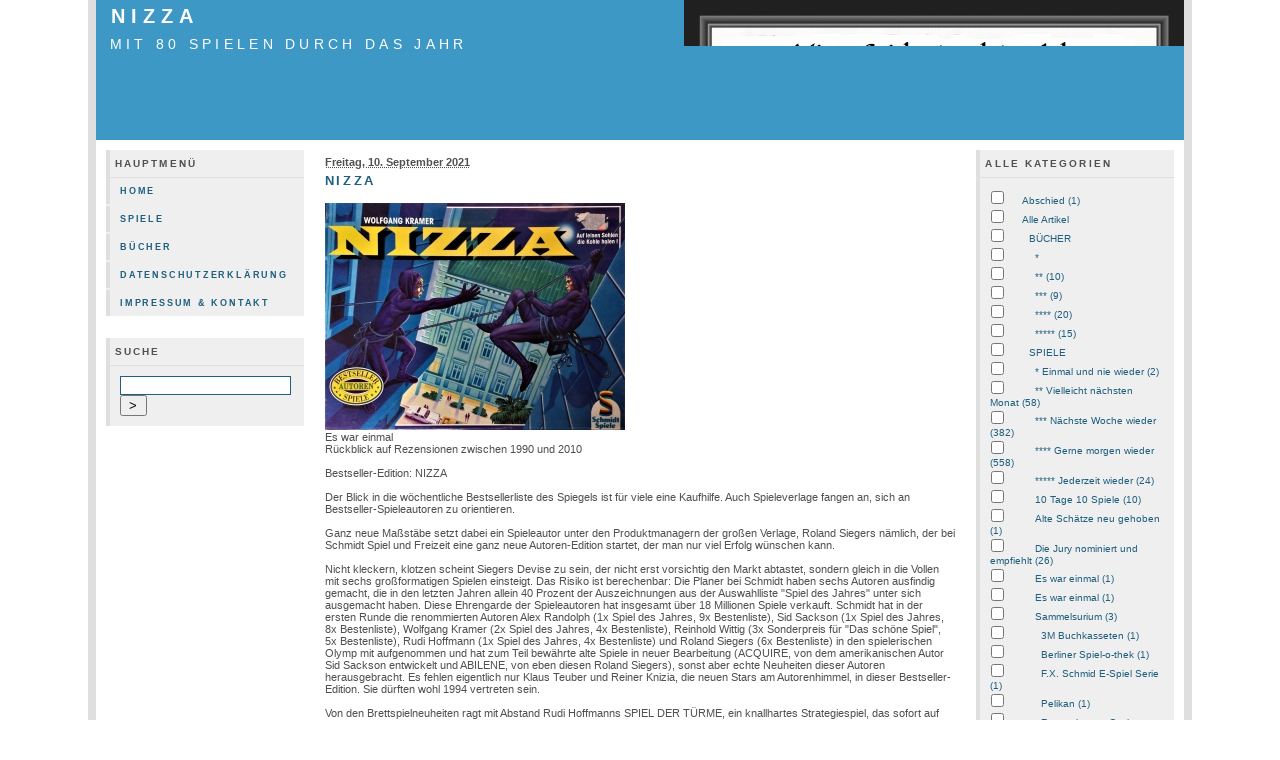

--- FILE ---
content_type: text/html; charset=utf-8
request_url: http://luding.org/cgi-bin/Redirect.py?f=00w%5EE4X&URL=http://mit80.de/index.php?/archives/1062-NIZZA.html
body_size: 185
content:


<html><head>
<title>Redirect</title>
<meta http-equiv="refresh" content="1; URL=http://mit80.de/index.php?/archives/1062-NIZZA.html">
</head>
<body>
Redirect to <a href="http://mit80.de/index.php?/archives/1062-NIZZA.html">http://mit80.de/index.php?/archives/1062-NIZZA.html</a>
</body>


--- FILE ---
content_type: text/html; charset=UTF-8
request_url: http://mit80.de/index.php?/archives/1062-NIZZA.html
body_size: 35967
content:
            <!DOCTYPE html PUBLIC "-//W3C//DTD XHTML 1.0 Transitional//EN" "http://www.w3.org/TR/xhtml1/DTD/xhtml1-transitional.dtd">
    
    <html xmlns="http://www.w3.org/1999/xhtml" xml:lang="de" lang="de">
    <head>
        <title>NIZZA - mit 80 Spielen durch das Jahr</title>
            <script type="text/javascript" src="/templates/jquery.js"></script>
    <script type="text/javascript">
    jQuery.noConflict();
    </script>

        <meta http-equiv="Content-Type" content="text/html; charset=UTF-8" />
        <meta name="Powered-By" content="Serendipity v.1.7.8" />
        <link rel="alternate"  type="application/rss+xml" title="mit 80 Spielen durch das Jahr RSS feed" href="http://mit80.de/index.php?/feeds/index.rss2" />
        <link rel="alternate"  type="application/x.atom+xml"  title="mit 80 Spielen durch das Jahr Atom feed"  href="http://mit80.de/index.php?/feeds/atom.xml" />
        <link rel="pingback" href="http://mit80.de/comment.php?type=pingback&amp;entry_id=1062" />        <!-- uncomment the line below if your site uses a favicon -->
        <!--   <link rel="shortcut icon" href="http://mit80.de/favicon.ico" /> -->
        <!-- base styles needed for bulletproof -->
        <link rel="stylesheet" type="text/css" href="/templates/bulletproof/base.css" />
        <!-- style.css -->
        <link rel="stylesheet" type="text/css" href="http://mit80.de/index.php?/serendipity.css" />
        <!--[if IE 5]>
            <link rel="stylesheet" type="text/css" href="/templates/bulletproof/ie5.css" />
        <![endif]-->
        <!--[if IE 6]>
            <link rel="stylesheet" type="text/css" href="/templates/bulletproof/ie6.css" />
        <![endif]-->
        <!--[if IE 7]>
            <link rel="stylesheet" type="text/css" href="/templates/bulletproof/ie7.css" />
        <![endif]-->
        <!-- additional colorset stylesheet -->
        <link rel="stylesheet" type="text/css" href="/templates/bulletproof/blue_style.css" />                <style type="text/css">
            #serendipity_banner {
            background-image: url(/uploads/mit80b2.jpg);
            background-position: right top;
                            background-repeat: no-repeat;
            }
        </style>
                        <!-- print media stylesheet -->
        <link rel="stylesheet" type="text/css" href="/templates/bulletproof/print.css" media="print" />
        <!-- additional user stylesheet: this can be used to override selected styles -->
            </head>

    <body>


    <!-- #skiplinks: these are links used to navigate quickly in text-based browsers -->
    <!--             they are of little use in modern graphical browsers, so the are -->
    <!--             hidden using CSS                                                -->
    <div id="skiplinks">
        <ul>
            <li lang="en"><a href="#sbsitenav">Skip to site navigation</a></li>            <li lang="en"><a href="#content">Skip to blog entries</a></li>
            <li lang="en"><a href="">Skip to archive page</a></li>
            <li lang="en"><a href="#serendipityLeftSideBar">Skip to left sidebar</a></li>            <li lang="en"><a href="#serendipityRightSideBar">Skip to right sidebar</a></li>        </ul>
    </div>

    <!-- #wrapper: this wrapper div holds the actual blog content; it can be used to -->
    <!--           give the blog a width in px or % plus an additional max-width in  -->
    <!--           order to limit the width in high resolutions to limit the length  -->
    <!--           of a line                                                         -->
    <div id="wrapper">
        <div id="wrapper_top"></div>

        
        <!-- #serendipity_banner: this is the header area. it holds the blog title and   -->
        <!--                      description headlines                                  -->
        <div id="serendipity_banner">
            <h1><span class="visible"><a class="homelink1" href="http://mit80.de/">NIZZA</a></span></h1>
            <h2><span class="visible"><a class="homelink2" href="http://mit80.de/">mit 80 Spielen durch das Jahr</a></span></h2>
        </div>
        <div id="serendipity_below_banner"></div>

        
        <!-- this is the actual content of the blog, entries column plus one or two      -->
        <!-- sidebars, depending on how users configure their sidebar plugins            -->

                    <!-- case 1: 3 columns, sidebar-content-sidebar -->
            <div id="serendipityLeftSideBar" class="threeside layout3sbs_left">
                                    <!-- #sbsitenav: like #sitenav, but placed within the sidebar                    -->
                    <div id="sbsitenav" class="serendipitySideBarItem">
                        <h3 class="serendipitySideBarTitle">Hauptmenü</h3>
                        <div class="serendipitySideBarContent">
                            <!-- the line below must remain as a single uninterrupted line to display correctly in ie6 -->
                            <ul><li class=" sbnavlink_first"><a href="http://mit80.de/index.php?/categories/8-Home" title="Home">Home</a></li><li class=""><a href="http://mit80.de/index.php?/categories/9-Spiele" title="Spiele">Spiele</a></li><li class=""><a href="http://mit80.de/index.php?/categories/10-Buecher" title="Bücher">Bücher</a></li><li class=""><a href="http://mit80.de/index.php?/categories/26-Datenschutzerklaerung" title="Datenschutzerklärung">Datenschutzerklärung</a></li><li class=" sbnavlink_last"><a href="http://mit80.de/index.php?/categories/12-Impressum-Kontakt" title="Impressum & Kontakt">Impressum & Kontakt</a></li></ul>
                        </div>
                        <div class="serendipitySideBarFooter"></div>
                    </div>
                                         <div class="serendipitySideBarItem container_serendipity_quicksearch_plugin">
                     <h3 class="serendipitySideBarTitle serendipity_quicksearch_plugin">Suche</h3>
                  <div class="serendipitySideBarContent"><form id="searchform" action="/index.php" method="get">
    <div>
        <input type="hidden" name="serendipity[action]" value="search" />
        <input type="hidden" name="serendipity[fullentry]" value="1" />
        <input type="text" id="serendipityQuickSearchTermField" name="serendipity[searchTerm]" size="13" />
        <input class="quicksearch_submit" type="submit" value="&gt;" name="serendipity[searchButton]" title="Los!" style="width: 2em;" />
    </div>
    <div id="LSResult" style="display: none;"><div id="LSShadow"></div></div>
</form>
</div>
         <div class="serendipitySideBarFooter"></div>
      </div>
               </div>
            <div id="content" class="threemain layout3sbs_content hfeed">
                <!-- CONTENT START -->
   <div class="serendipity_content_message"></div>

<!-- ENTRIES START -->


<div class="hentry serendipity_Entry_Date">
            <h3 class="serendipity_date"><abbr class="published" title="2021-09-10T06:28:12CEST">Freitag, 10. September 2021</abbr></h3>
    
                    <h4 class="entry-title serendipity_title"><a href="/index.php?/archives/1062-NIZZA.html" rel="bookmark">NIZZA</a></h4>

        <div class="serendipity_entry serendipity_entry_author_Wieland-Herold ">

                            
                            
                            <span class="serendipity_entryIcon">
                                                                               </span>
              
            <div class="entry-content serendipity_entry_body">
                <!-- s9ymdb:2201 --><img class="serendipity_image_left" width="300" height="227"  src="/uploads/nizza.serendipityThumb.jpg" title="NIZZA" alt="" /><br />
<br />
<br />
<br />
<br />
<br />
<br />
<br />
<br />
<br />
<br />
<br />
<br />
<br />
<br />
<br />
<br />
<br />
<br />
Es war einmal<br />
Rückblick auf Rezensionen zwischen 1990 und 2010<br />
<br />
Bestseller-Edition: NIZZA<br />
<br />
Der Blick in die wöchentliche Bestsellerliste des Spiegels ist für viele eine Kaufhilfe. Auch Spieleverlage fangen an, sich an Bestseller-Spieleautoren zu orientieren.<br />
<br />
Ganz neue Maßstäbe setzt dabei ein Spieleautor unter den Produktmanagern der großen Verlage, Roland Siegers nämlich, der bei Schmidt Spiel und Freizeit eine ganz neue Autoren-Edition startet, der man nur viel Erfolg wünschen kann. <br />
<br />
Nicht kleckern, klotzen scheint Siegers Devise zu sein, der nicht erst vorsichtig den Markt abtastet, sondern gleich in die Vollen mit sechs großformatigen Spielen einsteigt. Das Risiko ist berechenbar: Die Planer bei Schmidt haben sechs Autoren ausfindig gemacht, die in den letzten Jahren allein 40 Prozent der Auszeichnungen aus der Auswahlliste "Spiel des Jahres" unter sich ausgemacht haben. Diese Ehrengarde der Spieleautoren hat insgesamt über 18 Millionen Spiele verkauft. Schmidt hat in der ersten Runde die renommierten Autoren Alex Randolph (1x Spiel des Jahres, 9x Bestenliste), Sid Sackson (1x Spiel des Jahres, 8x Bestenliste), Wolfgang Kramer (2x Spiel des Jahres, 4x Bestenliste), Reinhold Wittig (3x Sonderpreis für "Das schöne Spiel", 5x Bestenliste), Rudi Hoffmann (1x Spiel des Jahres, 4x Bestenliste) und Roland Siegers (6x Bestenliste) in den spielerischen Olymp mit aufgenommen und hat zum Teil bewährte alte Spiele in neuer Bearbeitung (ACQUIRE, von dem amerikanischen Autor Sid Sackson entwickelt und ABILENE, von eben diesen Roland Siegers), sonst aber echte Neuheiten dieser Autoren herausgebracht. Es fehlen eigentlich nur Klaus Teuber und Reiner Knizia, die neuen Stars am Autorenhimmel, in dieser Bestseller-Edition. Sie dürften wohl 1994 vertreten sein.<br />
<br />
Von den Brettspielneuheiten ragt mit Abstand Rudi Hoffmanns SPIEL DER TÜRME, ein knallhartes Strategiespiel, das sofort auf der Bestenliste '93 gelandet ist, heraus. <br />
<br />
Immerhin raffiniert wirkt NIZZA von Wolfgang Kramer. Liebhaber Cary Grants und Grace Kellys können Hitchcocks "Über den Dächern von Nizza" nachspielen. Zwei bis sechs Spieler sollen die englischen Kronjuwelen wieder beschaffen. Das Originelle ist die reale Kaminkletterei auf Dächern, eher herkömmlich die Aktionsentscheidung durch Würfel. <br />
Der Trend zur realen Umsetzung von Spielhandlungen scheint stark, so auch hier. Es gibt keine Spielfelder, sondern freie Kletter- und Schwungmöglichkeiten der Spielfiguren von Dach zu Dach. Eine faszinierende Grundidee, deren technische Umsetzung aber Mängel besitzt. Ein Ruckeln am Spielplan bringt alles total durcheinander, auch die Standfestigkeit der Spielfiguren lässt zu wünschen übrig. So hängt sich eine faszinierende Idee im üblichen Brettspielalltag auf.<br />
<br />
<br />
Titel: NIZZA<br />
Autor: Wolfgang Kramer<br />
Grafik: <br />
Verlag: Schmidt<br />
Spielerzahl: 2-6<br />
Spieldauer: etwa 60 Minuten<br />
Preis: ca. 49.00 DM<br />
<br />
<br />
<br />
Spiel 31/1993 R156/2021<br />
<br />
Die Rezension erschien 1993<br />
Wertung Spielreiz damals  4 von 10 Sternen,<br />
das entspricht: Nächsten Monat wieder<br />
<br />
<!-- s9ymdb:2202 --><img class="serendipity_image_left" width="300" height="246"  src="/uploads/KramerRandolphEssen1995.serendipityThumb.jpg" title="Kramer, Randolph 1994, Foto:HEO" alt="" /><br />
<br />
<br />
<br />
<br />
<br />
<br />
<br />
<br />
<br />
<br />
<br />
<br />
<br />
<br />
<br />
<br />
<br />
<br />
<br />
Zum Spiel und zu dem Autor:<br />
<br />
Der 78jährige Wolfgang Kramer ist neben Reinhold Wittig der dienstälteste Spieleautor in Deutschland und der erste, der sein Hobby zum Beruf gemacht hat. Der gelernte Betriebswirt und Informatiker hängte 1989, nach zwei Spiel des Jahres-Auszeichnungen seinen Beruf an den Nagel und lebte fortan vom Spielerfinden. <br />
<br />
Sein erstes Spiel TEMPO erschien 1974 bei ASS, HEIMLICH & CO. war sein erstes Spiel des Jahres (1986), es folgte gleich danach AUF ACHSE. In vielen seinen späteren Erfolgen war er mindestens im Team unterwegs. Bei EL GRANDE (SDJ 1996) begleitete ihn Richard Ulrich und bei TIKAL und TORRES Michael Kiesling.<br />
<br />
Bis heute hat Kramer mehr als 100 Spiele veröffentlicht. Ganz aktuell startet er im Team mit Michael Kiesling das Programm des neuen Verlages Deep Print mit RENATURE.<br />
<br />
Mit NIZZA konnte Kramer damals keine großen Lorbeeren ernten, das gilt auch für weitere Spiele aus diesem Veröffentlichungsjahr. 1993 sind noch ATHOS (Kosmos) und DAS PHANTOM (Amigo) erschienen, recht gut war allerdings PUNK SUCHT LADY (Ravensburger). Keine dieser Ideen landete aber auf einer Auszeichnungsliste. <br />
Auf dem Bild ist Wolfgang Kramer in Essen 1994 zusammen mit Alex Randolph zu sehen. <br />

                           </div>

            
                                                <div class='serendipity_entryFooter belowentry'>
                                                    Geschrieben von <address class="author"><a href="http://mit80.de/index.php?/authors/3-Wieland-Herold">Wieland Herold</a></address>
                        
                                                                                    in <a href="http://mit80.de/index.php?/categories/14-Vielleicht-naechsten-Monat">** Vielleicht nächsten Monat</a>                                                    
                                                                                    um
                                                            <a href="/index.php?/archives/1062-NIZZA.html">06:28</a>
                        
                                                                            
                                                                            
                        
                        

                        
                    </div>
                
                                    </div>

        <!--
        <rdf:RDF xmlns:rdf="http://www.w3.org/1999/02/22-rdf-syntax-ns#"
                 xmlns:trackback="http://madskills.com/public/xml/rss/module/trackback/"
                 xmlns:dc="http://purl.org/dc/elements/1.1/">
        <rdf:Description
                 rdf:about="http://mit80.de/index.php?/feeds/ei_1062.rdf"
                 trackback:ping="http://mit80.de/comment.php?type=trackback&amp;entry_id=1062"
                 dc:title="NIZZA"
                 dc:identifier="http://mit80.de/index.php?/archives/1062-NIZZA.html" />
        </rdf:RDF>
        -->
        

                    
            
            
            
            
            <div class="serendipity_comments serendipity_section_trackbacks">
                <a id="trackbacks"></a>
                <div class="serendipity_commentsTitle">Trackbacks</div>
                <div class="serendipity_center">
                    <a rel="nofollow" style="font-weight: normal" href="http://mit80.de/comment.php?type=trackback&amp;entry_id=1062" onclick="alert('Dieser Link ist nicht aktiv. Er enthält die Trackback-URI zu diesem Eintrag. Sie können diese URI benutzen, um Ping- und Trackbacks von Ihrem eigenen Blog zu diesem Eintrag zu schicken. Um den Link zu kopieren, klicken Sie ihn mit der rechten Maustaste an und wählen &quot;Verknüpfung kopieren&quot; im Internet Explorer oder &quot;Linkadresse kopieren&quot; in Mozilla/Firefox.'); return false;" title="Dieser Link ist nicht aktiv. Er enthält die Trackback-URI zu diesem Eintrag. Sie können diese URI benutzen, um Ping- und Trackbacks von Ihrem eigenen Blog zu diesem Eintrag zu schicken. Um den Link zu kopieren, klicken Sie ihn mit der rechten Maustaste an und wählen &quot;Verknüpfung kopieren&quot; im Internet Explorer oder &quot;Linkadresse kopieren&quot; in Mozilla/Firefox.">Trackback-URL für diesen Eintrag</a>
                </div>
                <div id="serendipity_trackbacklist">    <div class="serendipity_center">Keine Trackbacks</div>
</div>
            </div>
        
                    <div class="serendipity_comments serendipity_section_comments">
                <a id="comments"></a>
                <div class="serendipity_commentsTitle">Kommentare</div>
                <div class="serendipity_center">Ansicht der Kommentare: 
                                            (<a rel="nofollow" href="/index.php?url=archives/1062-NIZZA.html&amp;serendipity[cview]=linear#comments">Linear</a> | Verschachtelt)
                                    </div>
                <div id="serendipity_commentlist">    <div class="serendipity_center nocomments">Noch keine Kommentare</div>
</div>

                                <a id="feedback"></a>

                
                                    <div class="serendipity_center serendipity_msg_important">Die Kommentarfunktion wurde vom Besitzer dieses Blogs in diesem Eintrag deaktiviert. </div>
                            </div>
        
        
    </div>


<div class='serendipity_pageFooter' style="text-align: center">
    
    
    
    
    
</div>
<!-- ENTRIES END -->


<!-- CONTENT END -->

            </div>
            <div id="serendipityRightSideBar" class="threeside layout3sbs_right">
                                         <div class="serendipitySideBarItem container_serendipity_categories_plugin">
                     <h3 class="serendipitySideBarTitle serendipity_categories_plugin">Alle Kategorien</h3>
                  <div class="serendipitySideBarContent"><form action="http://mit80.de/index.php?frontpage" method="post">
              <div id="serendipity_category_form_content"><ul id="serendipity_categories_list" style="list-style: none; margin: 0px; padding: 0px"><li class="category_depth0 category_40" style="display: block;"><input style="width: 15px" type="checkbox" name="serendipity[multiCat][]" value="40" /><a class="serendipity_xml_icon" href="/index.php?/feeds/categories/40-Abschied.rss"><img src="/templates/bulletproof/img/xml.gif" alt="XML" style="border: 0px" /></a> <a href="/index.php?/categories/40-Abschied" title="" style="padding-left: 0px">Abschied (1)</a></li>
<li class="category_depth0 category_8" style="display: block;"><input style="width: 15px" type="checkbox" name="serendipity[multiCat][]" value="8" /><a class="serendipity_xml_icon" href="/index.php?/feeds/categories/8-Alle-Artikel.rss"><img src="/templates/bulletproof/img/xml.gif" alt="XML" style="border: 0px" /></a> <a href="/index.php?/categories/8-Alle-Artikel" title="" style="padding-left: 0px">Alle Artikel</a></li>
<li class="category_depth1 category_10" style="display: block;"><input style="width: 15px" type="checkbox" name="serendipity[multiCat][]" value="10" /><a class="serendipity_xml_icon" href="/index.php?/feeds/categories/10-BUECHER.rss"><img src="/templates/bulletproof/img/xml.gif" alt="XML" style="border: 0px" /></a> <a href="/index.php?/categories/10-BUECHER" title="" style="padding-left: 6px">BÜCHER</a></li>
<li class="category_depth2 category_18" style="display: block;"><input style="width: 15px" type="checkbox" name="serendipity[multiCat][]" value="18" /><a class="serendipity_xml_icon" href="/index.php?/feeds/categories/18-unknown.rss"><img src="/templates/bulletproof/img/xml.gif" alt="XML" style="border: 0px" /></a> <a href="/index.php?/categories/18-unknown" title="" style="padding-left: 12px">*</a></li>
<li class="category_depth2 category_19" style="display: block;"><input style="width: 15px" type="checkbox" name="serendipity[multiCat][]" value="19" /><a class="serendipity_xml_icon" href="/index.php?/feeds/categories/19-unknown.rss"><img src="/templates/bulletproof/img/xml.gif" alt="XML" style="border: 0px" /></a> <a href="/index.php?/categories/19-unknown" title="" style="padding-left: 12px">** (10)</a></li>
<li class="category_depth2 category_20" style="display: block;"><input style="width: 15px" type="checkbox" name="serendipity[multiCat][]" value="20" /><a class="serendipity_xml_icon" href="/index.php?/feeds/categories/20-unknown.rss"><img src="/templates/bulletproof/img/xml.gif" alt="XML" style="border: 0px" /></a> <a href="/index.php?/categories/20-unknown" title="" style="padding-left: 12px">*** (9)</a></li>
<li class="category_depth2 category_21" style="display: block;"><input style="width: 15px" type="checkbox" name="serendipity[multiCat][]" value="21" /><a class="serendipity_xml_icon" href="/index.php?/feeds/categories/21-unknown.rss"><img src="/templates/bulletproof/img/xml.gif" alt="XML" style="border: 0px" /></a> <a href="/index.php?/categories/21-unknown" title="" style="padding-left: 12px">**** (20)</a></li>
<li class="category_depth2 category_22" style="display: block;"><input style="width: 15px" type="checkbox" name="serendipity[multiCat][]" value="22" /><a class="serendipity_xml_icon" href="/index.php?/feeds/categories/22-unknown.rss"><img src="/templates/bulletproof/img/xml.gif" alt="XML" style="border: 0px" /></a> <a href="/index.php?/categories/22-unknown" title="" style="padding-left: 12px">***** (15)</a></li>
<li class="category_depth1 category_9" style="display: block;"><input style="width: 15px" type="checkbox" name="serendipity[multiCat][]" value="9" /><a class="serendipity_xml_icon" href="/index.php?/feeds/categories/9-SPIELE.rss"><img src="/templates/bulletproof/img/xml.gif" alt="XML" style="border: 0px" /></a> <a href="/index.php?/categories/9-SPIELE" title="" style="padding-left: 6px">SPIELE</a></li>
<li class="category_depth2 category_13" style="display: block;"><input style="width: 15px" type="checkbox" name="serendipity[multiCat][]" value="13" /><a class="serendipity_xml_icon" href="/index.php?/feeds/categories/13-Einmal-und-nie-wieder.rss"><img src="/templates/bulletproof/img/xml.gif" alt="XML" style="border: 0px" /></a> <a href="/index.php?/categories/13-Einmal-und-nie-wieder" title="" style="padding-left: 12px">* Einmal und nie wieder (2)</a></li>
<li class="category_depth2 category_14" style="display: block;"><input style="width: 15px" type="checkbox" name="serendipity[multiCat][]" value="14" /><a class="serendipity_xml_icon" href="/index.php?/feeds/categories/14-Vielleicht-naechsten-Monat.rss"><img src="/templates/bulletproof/img/xml.gif" alt="XML" style="border: 0px" /></a> <a href="/index.php?/categories/14-Vielleicht-naechsten-Monat" title="" style="padding-left: 12px">** Vielleicht nächsten Monat (58)</a></li>
<li class="category_depth2 category_15" style="display: block;"><input style="width: 15px" type="checkbox" name="serendipity[multiCat][]" value="15" /><a class="serendipity_xml_icon" href="/index.php?/feeds/categories/15-Naechste-Woche-wieder.rss"><img src="/templates/bulletproof/img/xml.gif" alt="XML" style="border: 0px" /></a> <a href="/index.php?/categories/15-Naechste-Woche-wieder" title="" style="padding-left: 12px">*** Nächste Woche wieder (382)</a></li>
<li class="category_depth2 category_16" style="display: block;"><input style="width: 15px" type="checkbox" name="serendipity[multiCat][]" value="16" /><a class="serendipity_xml_icon" href="/index.php?/feeds/categories/16-Gerne-morgen-wieder.rss"><img src="/templates/bulletproof/img/xml.gif" alt="XML" style="border: 0px" /></a> <a href="/index.php?/categories/16-Gerne-morgen-wieder" title="" style="padding-left: 12px">**** Gerne morgen wieder (558)</a></li>
<li class="category_depth2 category_17" style="display: block;"><input style="width: 15px" type="checkbox" name="serendipity[multiCat][]" value="17" /><a class="serendipity_xml_icon" href="/index.php?/feeds/categories/17-Jederzeit-wieder.rss"><img src="/templates/bulletproof/img/xml.gif" alt="XML" style="border: 0px" /></a> <a href="/index.php?/categories/17-Jederzeit-wieder" title="" style="padding-left: 12px">***** Jederzeit wieder (24)</a></li>
<li class="category_depth2 category_29" style="display: block;"><input style="width: 15px" type="checkbox" name="serendipity[multiCat][]" value="29" /><a class="serendipity_xml_icon" href="/index.php?/feeds/categories/29-10-Tage-10-Spiele.rss"><img src="/templates/bulletproof/img/xml.gif" alt="XML" style="border: 0px" /></a> <a href="/index.php?/categories/29-10-Tage-10-Spiele" title="" style="padding-left: 12px">10 Tage 10 Spiele (10)</a></li>
<li class="category_depth2 category_24" style="display: block;"><input style="width: 15px" type="checkbox" name="serendipity[multiCat][]" value="24" /><a class="serendipity_xml_icon" href="/index.php?/feeds/categories/24-Alte-Schaetze-neu-gehoben.rss"><img src="/templates/bulletproof/img/xml.gif" alt="XML" style="border: 0px" /></a> <a href="/index.php?/categories/24-Alte-Schaetze-neu-gehoben" title="" style="padding-left: 12px">Alte Schätze neu gehoben (1)</a></li>
<li class="category_depth2 category_23" style="display: block;"><input style="width: 15px" type="checkbox" name="serendipity[multiCat][]" value="23" /><a class="serendipity_xml_icon" href="/index.php?/feeds/categories/23-Die-Jury-nominiert-und-empfiehlt.rss"><img src="/templates/bulletproof/img/xml.gif" alt="XML" style="border: 0px" /></a> <a href="/index.php?/categories/23-Die-Jury-nominiert-und-empfiehlt" title="" style="padding-left: 12px">Die Jury nominiert und empfiehlt  (26)</a></li>
<li class="category_depth2 category_30" style="display: block;"><input style="width: 15px" type="checkbox" name="serendipity[multiCat][]" value="30" /><a class="serendipity_xml_icon" href="/index.php?/feeds/categories/30-Es-war-einmal.rss"><img src="/templates/bulletproof/img/xml.gif" alt="XML" style="border: 0px" /></a> <a href="/index.php?/categories/30-Es-war-einmal" title="Alte Rezensionen zwischen 1990 und 2010" style="padding-left: 12px">Es war einmal (1)</a></li>
<li class="category_depth2 category_31" style="display: block;"><input style="width: 15px" type="checkbox" name="serendipity[multiCat][]" value="31" /><a class="serendipity_xml_icon" href="/index.php?/feeds/categories/31-Es-war-einmal.rss"><img src="/templates/bulletproof/img/xml.gif" alt="XML" style="border: 0px" /></a> <a href="/index.php?/categories/31-Es-war-einmal" title="Alphabetischer Überblick" style="padding-left: 12px">Es war einmal (1)</a></li>
<li class="category_depth2 category_33" style="display: block;"><input style="width: 15px" type="checkbox" name="serendipity[multiCat][]" value="33" /><a class="serendipity_xml_icon" href="/index.php?/feeds/categories/33-Sammelsurium.rss"><img src="/templates/bulletproof/img/xml.gif" alt="XML" style="border: 0px" /></a> <a href="/index.php?/categories/33-Sammelsurium" title="" style="padding-left: 12px">Sammelsurium (3)</a></li>
<li class="category_depth3 category_39" style="display: block;"><input style="width: 15px" type="checkbox" name="serendipity[multiCat][]" value="39" /><a class="serendipity_xml_icon" href="/index.php?/feeds/categories/39-3M-Buchkasseten.rss"><img src="/templates/bulletproof/img/xml.gif" alt="XML" style="border: 0px" /></a> <a href="/index.php?/categories/39-3M-Buchkasseten" title="" style="padding-left: 18px">3M Buchkasseten (1)</a></li>
<li class="category_depth3 category_35" style="display: block;"><input style="width: 15px" type="checkbox" name="serendipity[multiCat][]" value="35" /><a class="serendipity_xml_icon" href="/index.php?/feeds/categories/35-Berliner-Spiel-o-thek.rss"><img src="/templates/bulletproof/img/xml.gif" alt="XML" style="border: 0px" /></a> <a href="/index.php?/categories/35-Berliner-Spiel-o-thek" title="" style="padding-left: 18px">Berliner Spiel-o-thek (1)</a></li>
<li class="category_depth3 category_36" style="display: block;"><input style="width: 15px" type="checkbox" name="serendipity[multiCat][]" value="36" /><a class="serendipity_xml_icon" href="/index.php?/feeds/categories/36-FX-Schmid-E-Spiel-Serie.rss"><img src="/templates/bulletproof/img/xml.gif" alt="XML" style="border: 0px" /></a> <a href="/index.php?/categories/36-FX-Schmid-E-Spiel-Serie" title="" style="padding-left: 18px">F.X. Schmid E-Spiel Serie (1)</a></li>
<li class="category_depth3 category_34" style="display: block;"><input style="width: 15px" type="checkbox" name="serendipity[multiCat][]" value="34" /><a class="serendipity_xml_icon" href="/index.php?/feeds/categories/34-Pelikan.rss"><img src="/templates/bulletproof/img/xml.gif" alt="XML" style="border: 0px" /></a> <a href="/index.php?/categories/34-Pelikan" title="" style="padding-left: 18px">Pelikan (1)</a></li>
<li class="category_depth3 category_37" style="display: block;"><input style="width: 15px" type="checkbox" name="serendipity[multiCat][]" value="37" /><a class="serendipity_xml_icon" href="/index.php?/feeds/categories/37-Ravensburger-Casino-Serie.rss"><img src="/templates/bulletproof/img/xml.gif" alt="XML" style="border: 0px" /></a> <a href="/index.php?/categories/37-Ravensburger-Casino-Serie" title="" style="padding-left: 18px">Ravensburger Casino-Serie (2)</a></li>
<li class="category_depth2 category_25" style="display: block;"><input style="width: 15px" type="checkbox" name="serendipity[multiCat][]" value="25" /><a class="serendipity_xml_icon" href="/index.php?/feeds/categories/25-Solo-unterwegs.rss"><img src="/templates/bulletproof/img/xml.gif" alt="XML" style="border: 0px" /></a> <a href="/index.php?/categories/25-Solo-unterwegs" title="" style="padding-left: 12px">Solo unterwegs (1)</a></li>
<li class="category_depth2 category_32" style="display: block;"><input style="width: 15px" type="checkbox" name="serendipity[multiCat][]" value="32" /><a class="serendipity_xml_icon" href="/index.php?/feeds/categories/32-UEberblick-ueber-die-ausgezeichneten-Spiele-der-Jury-Spiel-des-Jahres.rss"><img src="/templates/bulletproof/img/xml.gif" alt="XML" style="border: 0px" /></a> <a href="/index.php?/categories/32-UEberblick-ueber-die-ausgezeichneten-Spiele-der-Jury-Spiel-des-Jahres" title="" style="padding-left: 12px">Überblick über die ausgezeichneten Spiele der Jury Spiel des Jahres (1)</a></li>
<li class="category_depth0 category_11" style="display: block;"><input style="width: 15px" type="checkbox" name="serendipity[multiCat][]" value="11" /><a class="serendipity_xml_icon" href="/index.php?/feeds/categories/11-Begruessung.rss"><img src="/templates/bulletproof/img/xml.gif" alt="XML" style="border: 0px" /></a> <a href="/index.php?/categories/11-Begruessung" title="" style="padding-left: 0px">Begrüßung (1)</a></li>
<li class="category_depth0 category_26" style="display: block;"><input style="width: 15px" type="checkbox" name="serendipity[multiCat][]" value="26" /><a class="serendipity_xml_icon" href="/index.php?/feeds/categories/26-Datenschutzerklaerung.rss"><img src="/templates/bulletproof/img/xml.gif" alt="XML" style="border: 0px" /></a> <a href="/index.php?/categories/26-Datenschutzerklaerung" title="" style="padding-left: 0px">Datenschutzerklärung (1)</a></li>
<li class="category_depth0 category_12" style="display: block;"><input style="width: 15px" type="checkbox" name="serendipity[multiCat][]" value="12" /><a class="serendipity_xml_icon" href="/index.php?/feeds/categories/12-Impressum-Kontakt.rss"><img src="/templates/bulletproof/img/xml.gif" alt="XML" style="border: 0px" /></a> <a href="/index.php?/categories/12-Impressum-Kontakt" title="" style="padding-left: 0px">Impressum / Kontakt (1)</a></li>
<li class="category_depth0 category_28" style="display: block;"><input style="width: 15px" type="checkbox" name="serendipity[multiCat][]" value="28" /><a class="serendipity_xml_icon" href="/index.php?/feeds/categories/28-Spielend-fuer-Toleranz.rss"><img src="/templates/bulletproof/img/xml.gif" alt="XML" style="border: 0px" /></a> <a href="/index.php?/categories/28-Spielend-fuer-Toleranz" title="" style="padding-left: 0px">Spielend für Toleranz (1)</a></li>
</ul><div class="category_submit"><br /><input type="submit" name="serendipity[isMultiCat]" value="Los!" /></div><div class="category_link_all"><br /><a href="/index.php?frontpage" title="Alle Kategorien">Alle Kategorien</a></div></div></form></div>
         <div class="serendipitySideBarFooter"></div>
      </div>
            <div class="serendipitySideBarItem container_serendipity_archives_plugin">
                     <h3 class="serendipitySideBarTitle serendipity_archives_plugin">Archive</h3>
                  <div class="serendipitySideBarContent"><ul class="plainList">
<li><a href="/index.php?/archives/2026/01.html" title="Januar 2026">Januar 2026</a></li>
<li><a href="/index.php?/archives/2025/12.html" title="Dezember 2025">Dezember 2025</a></li>
<li><a href="/index.php?/archives/2025/11.html" title="November 2025">November 2025</a></li>
<li><a href="/index.php?frontpage">Das Neueste ...</a></li>
<li><a href="http://mit80.de/index.php?/archive">Älteres ...</a></li>
</ul>
</div>
         <div class="serendipitySideBarFooter"></div>
      </div>
            <div class="serendipitySideBarItem container_serendipity_plugin_statistics">
                     <h3 class="serendipitySideBarTitle serendipity_plugin_statistics">Statistiken</h3>
                  <div class="serendipitySideBarContent"><div class="stat_lastentry">Letzter Artikel: <span class="stat_string">24.04.2022 20:06</span></div>
<div class="stat_entrycount"><span class="stat_number">1140</span> Artikel wurden geschrieben</div>
</div>
         <div class="serendipitySideBarFooter"></div>
      </div>
               </div>
        
        
        
        
        
        
        
        
        <!-- #footer: the page footer can be used for additional information             -->
        <div id="footer">
                            <p></p>
            
            <!-- ************************************************************** -->
            <!-- The image and link below must remain if you use this template  -->
            <!-- or create your own template based on the bulletproof framework -->
            <!-- ************************************************************** -->

            <div id="serendipity_bulletproof_button"><a href="http://s9y-bulletproof.com" title="Based on the s9y Bulletproof template framework"><img src="/templates/bulletproof/img/bulletproof_button.png" alt="Based on the s9y Bulletproof template framework" width="100" height="28" /></a></div>

            <!-- ************************************************************** -->
            <!-- Feel free to insert your own "Template by" name and link below -->
            <!-- if you create a custom template based on bulletproof.          -->
            <!-- ************************************************************** -->

            <div id="serendipity_credit_line">Powered by <a href="http://www.s9y.org">s9y</a> &ndash; Template by <a href="http://s9y-bulletproof.com">Bulletproof development team</a>.<br /></div>
            
                        <!-- option to display navigation links in the footer                            -->
                            <div id="footer_sitenav">
                    <ul>
                                                    <li><a href="http://mit80.de/index.php?/categories/8-Home" title="Home">Home</a></li>
                                                    <li><a href="http://mit80.de/index.php?/categories/9-Spiele" title="Spiele">Spiele</a></li>
                                                    <li><a href="http://mit80.de/index.php?/categories/10-Buecher" title="Bücher">Bücher</a></li>
                                                    <li><a href="http://mit80.de/index.php?/categories/26-Datenschutzerklaerung" title="Datenschutzerklärung">Datenschutzerklärung</a></li>
                                                    <li><a href="http://mit80.de/index.php?/categories/12-Impressum-Kontakt" title="Impressum & Kontakt">Impressum & Kontakt</a></li>
                                            </ul>
                </div>
                    </div>
        <div id="wrapper_footer"></div>
    </div>



<!--PLUGIN API-->
    </body>
    </html>
